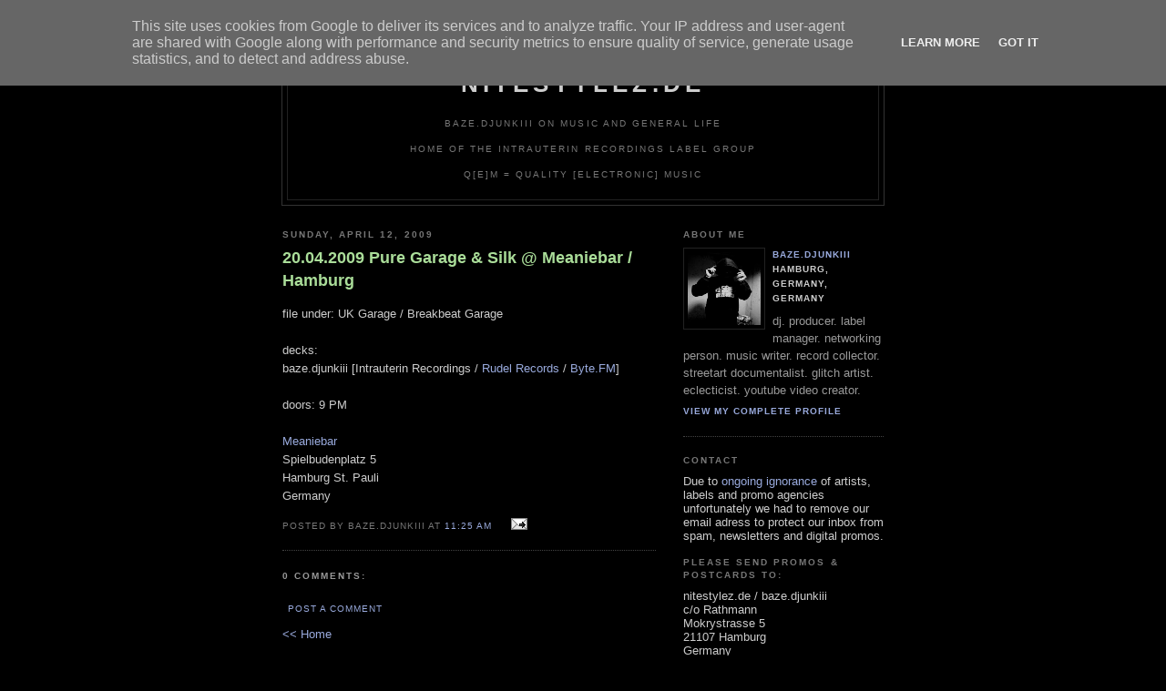

--- FILE ---
content_type: text/html; charset=UTF-8
request_url: http://www.nitestylez.de/2009/04/20042009-pure-garage-silk-meaniebar.html
body_size: 8850
content:
<!DOCTYPE html PUBLIC "-//W3C//DTD XHTML 1.0 Strict//EN" "http://www.w3.org/TR/xhtml1/DTD/xhtml1-strict.dtd">

<html xmlns="http://www.w3.org/1999/xhtml" xml:lang="en" lang="en">
<head>
   <title>nitestylez.de: 20.04.2009 Pure Garage &amp; Silk @ Meaniebar / Hamburg</title>

  <script type="text/javascript">(function() { (function(){function b(g){this.t={};this.tick=function(h,m,f){var n=f!=void 0?f:(new Date).getTime();this.t[h]=[n,m];if(f==void 0)try{window.console.timeStamp("CSI/"+h)}catch(q){}};this.getStartTickTime=function(){return this.t.start[0]};this.tick("start",null,g)}var a;if(window.performance)var e=(a=window.performance.timing)&&a.responseStart;var p=e>0?new b(e):new b;window.jstiming={Timer:b,load:p};if(a){var c=a.navigationStart;c>0&&e>=c&&(window.jstiming.srt=e-c)}if(a){var d=window.jstiming.load;
c>0&&e>=c&&(d.tick("_wtsrt",void 0,c),d.tick("wtsrt_","_wtsrt",e),d.tick("tbsd_","wtsrt_"))}try{a=null,window.chrome&&window.chrome.csi&&(a=Math.floor(window.chrome.csi().pageT),d&&c>0&&(d.tick("_tbnd",void 0,window.chrome.csi().startE),d.tick("tbnd_","_tbnd",c))),a==null&&window.gtbExternal&&(a=window.gtbExternal.pageT()),a==null&&window.external&&(a=window.external.pageT,d&&c>0&&(d.tick("_tbnd",void 0,window.external.startE),d.tick("tbnd_","_tbnd",c))),a&&(window.jstiming.pt=a)}catch(g){}})();window.tickAboveFold=function(b){var a=0;if(b.offsetParent){do a+=b.offsetTop;while(b=b.offsetParent)}b=a;b<=750&&window.jstiming.load.tick("aft")};var k=!1;function l(){k||(k=!0,window.jstiming.load.tick("firstScrollTime"))}window.addEventListener?window.addEventListener("scroll",l,!1):window.attachEvent("onscroll",l);
 })();</script><script type="text/javascript">function a(){var b=window.location.href,c=b.split("?");switch(c.length){case 1:return b+"?m=1";case 2:return c[1].search("(^|&)m=")>=0?null:b+"&m=1";default:return null}}var d=navigator.userAgent;if(d.indexOf("Mobile")!=-1&&d.indexOf("WebKit")!=-1&&d.indexOf("iPad")==-1||d.indexOf("Opera Mini")!=-1||d.indexOf("IEMobile")!=-1){var e=a();e&&window.location.replace(e)};
</script><meta http-equiv="Content-Type" content="text/html; charset=UTF-8" />
<meta name="generator" content="Blogger" />
<link rel="icon" type="image/vnd.microsoft.icon" href="https://www.blogger.com/favicon.ico"/>
<link rel="alternate" type="application/atom+xml" title="nitestylez.de - Atom" href="http://www.nitestylez.de/feeds/posts/default" />
<link rel="alternate" type="application/rss+xml" title="nitestylez.de - RSS" href="http://www.nitestylez.de/feeds/posts/default?alt=rss" />
<link rel="service.post" type="application/atom+xml" title="nitestylez.de - Atom" href="https://www.blogger.com/feeds/12911666/posts/default" />
<link rel="alternate" type="application/atom+xml" title="nitestylez.de - Atom" href="http://www.nitestylez.de/feeds/1214910436991401672/comments/default" />
<link rel="stylesheet" type="text/css" href="https://www.blogger.com/static/v1/v-css/1601750677-blog_controls.css"/>
<link rel="stylesheet" type="text/css" href="https://www.blogger.com/dyn-css/authorization.css?targetBlogID=12911666&zx=7f9741e9-3452-4784-a06e-0254bdb8743f"/>


  <style type="text/css">
/*
 -----------------------------------------------
Blogger Template Style
Name:     Minima Black
Designer: Douglas Bowman
URL:      www.stopdesign.com
Date:     26 Feb 2004
----------------------------------------------- */


body {
  background:#000;
  margin:0;
  padding:40px 20px;
  font:x-small "Trebuchet MS",Trebuchet,Verdana,Sans-Serif;
  text-align:center;
  color:#ccc;
  font-size/* */:/**/small;
  font-size: /**/small;
  }
a:link {
  color:#9ad;
  text-decoration:none;
  }
a:visited {
  color:#a7a;
  text-decoration:none;
  }
a:hover {
  color:#ad9;
  text-decoration:underline;
  }
a img {
  border-width:0;
  }


/* Header
----------------------------------------------- */
#header {
  width:660px;
  margin:0 auto 10px;
  border:1px solid #333;
  }
#blog-title {
  margin:5px 5px 0;
  padding:20px 20px .25em;
  border:1px solid #222;
  border-width:1px 1px 0;
  font-size:200%;
  line-height:1.2em;
  color:#ccc;
  text-transform:uppercase;
  letter-spacing:.2em;
  }
#blog-title a {
  color:#ccc;
  text-decoration:none;
  }
#blog-title a:hover {
  color:#ad9;
  }
#description {
  margin:0 5px 5px;
  padding:0 20px 20px;
  border:1px solid #222;
  border-width:0 1px 1px;
  font:78%/1.4em "Trebuchet MS",Trebuchet,Arial,Verdana,Sans-serif;
  text-transform:uppercase;
  letter-spacing:.2em;
  color:#777;
  }


/* Content
----------------------------------------------- */
#content {
  width:660px;
  margin:0 auto;
  padding:0;
  text-align:left;
  }
#main {
  width:410px;
  float:left;
  }
#sidebar {
  width:220px;
  float:right;
  }


/* Headings
----------------------------------------------- */
h2 {
  margin:1.5em 0 .75em;
  font: bold 78%/1.4em "Trebuchet MS",Trebuchet,Arial,Verdana,Sans-serif;
  text-transform:uppercase;
  letter-spacing:.2em;
  color:#777;
  }


/* Posts
----------------------------------------------- */
.date-header {
  margin:1.5em 0 .5em;
  }
.post {
  margin:.5em 0 1.5em;
  border-bottom:1px dotted #444;
  padding-bottom:1.5em;
  }
.post-title {
  margin:.25em 0 0;
  padding:0 0 4px;
  font-size:140%;
  line-height:1.4em;
  color:#ad9;
  }
.post-title a {
  text-decoration:none;
  color:#ad9;
  }
.post-title a:hover {
  color:#fff;
  }
.post div {
  margin:0 0 .75em;
  line-height:1.6em;
  }
p.post-footer {
  margin:-.25em 0 0;
  color:#333;
  }
.post-footer em, .comment-link {
  font:78%/1.4em "Trebuchet MS",Trebuchet,Arial,Verdana,Sans-serif;
  text-transform:uppercase;
  letter-spacing:.1em;
  }
.post-footer em {
  font-style:normal;
  color:#777;
  margin-right:.6em;
  }
.comment-link {
  margin-left:.6em;
  }
.post img {
  padding:4px;
  border:1px solid #222;
  }
.post blockquote {
  margin:1em 20px;
  }
.post blockquote p {
  margin:.75em 0;
  }


/* Comments
----------------------------------------------- */
#comments h4 {
  margin:1em 0;
  font:bold 78%/1.6em "Trebuchet MS",Trebuchet,Arial,Verdana,Sans-serif;
  text-transform:uppercase;
  letter-spacing:.2em;
  color:#999;
  }
#comments h4 strong {
  font-size:130%;
  }
#comments-block {
  margin:1em 0 1.5em;
  line-height:1.6em;
  }
#comments-block dt {
  margin:.5em 0;
  }
#comments-block dd {
  margin:.25em 0 0;
  }
#comments-block dd.comment-timestamp {
  margin:-.25em 0 2em;
  font:78%/1.4em "Trebuchet MS",Trebuchet,Arial,Verdana,Sans-serif;
  text-transform:uppercase;
  letter-spacing:.1em;
  }
#comments-block dd p {
  margin:0 0 .75em;
  }
.deleted-comment {
  font-style:italic;
  color:gray;
  }


/* Sidebar Content
----------------------------------------------- */
#sidebar ul {
  margin:0 0 1.5em;
  padding:0 0 1.5em;
  border-bottom:1px dotted #444;
  list-style:none;
  }
#sidebar li {
  margin:0;
  padding:0 0 .25em 15px;
  text-indent:-15px;
  line-height:1.5em;
  }
#sidebar p {
  color:#999;
  line-height:1.5em;
  }


/* Profile
----------------------------------------------- */
#profile-container {
  margin:0 0 1.5em;
  border-bottom:1px dotted #444;
  padding-bottom:1.5em;
  }
.profile-datablock {
  margin:.5em 0 .5em;
  }
.profile-img {
  display:inline;
  }
.profile-img img {
  float:left;
  padding:4px;
  border:1px solid #222;
  margin:0 8px 3px 0;
  }
.profile-data {
  margin:0;
  font: bold 78%/1.6em "Trebuchet MS",Trebuchet,Arial,Verdana,Sans-serif;
  text-transform:uppercase;
  letter-spacing:.1em;
  }
.profile-data strong {
  display:none;
  }
.profile-textblock {
  margin:0 0 .5em;
  }
.profile-link {
  margin:0;
  font: bold 78%/1.4em "Trebuchet MS",Trebuchet,Arial,Verdana,Sans-serif;
  text-transform:uppercase;
  letter-spacing:.1em;
  }


/* Footer
----------------------------------------------- */
#footer {
  width:660px;
  clear:both;
  margin:0 auto;
  }
#footer hr {
  display:none;
  }
#footer p {
  margin:0;
  padding-top:15px;
  font:78%/1.6em "Trebuchet MS",Trebuchet,Verdana,Sans-serif;
  text-transform:uppercase;
  letter-spacing:.1em;
  }
  </style>

<meta name='google-adsense-platform-account' content='ca-host-pub-1556223355139109'/>
<meta name='google-adsense-platform-domain' content='blogspot.com'/>

<script type="text/javascript" language="javascript">
  // Supply ads personalization default for EEA readers
  // See https://www.blogger.com/go/adspersonalization
  adsbygoogle = window.adsbygoogle || [];
  if (typeof adsbygoogle.requestNonPersonalizedAds === 'undefined') {
    adsbygoogle.requestNonPersonalizedAds = 1;
  }
</script>

<!-- --><style type="text/css">@import url(https://www.blogger.com/static/v1/v-css/navbar/3334278262-classic.css);
div.b-mobile {display:none;}
</style>

</head>

<body><script type="text/javascript">
    function setAttributeOnload(object, attribute, val) {
      if(window.addEventListener) {
        window.addEventListener('load',
          function(){ object[attribute] = val; }, false);
      } else {
        window.attachEvent('onload', function(){ object[attribute] = val; });
      }
    }
  </script>
<div id="navbar-iframe-container"></div>
<script type="text/javascript" src="https://apis.google.com/js/platform.js"></script>
<script type="text/javascript">
      gapi.load("gapi.iframes:gapi.iframes.style.bubble", function() {
        if (gapi.iframes && gapi.iframes.getContext) {
          gapi.iframes.getContext().openChild({
              url: 'https://www.blogger.com/navbar/12911666?origin\x3dhttp://www.nitestylez.de',
              where: document.getElementById("navbar-iframe-container"),
              id: "navbar-iframe"
          });
        }
      });
    </script>

<div id="header">

  <h1 id="blog-title">
    <a href="http://www.nitestylez.de/">
	nitestylez.de
	</a>
  </h1>
  <p id="description"><br>baze.djunkiii on music and general life <br><br>Home Of The Intrauterin Recordings Label Group<br><br>
Q[e]M = Quality [electronic] Music</p>

</div>

<!-- Begin #content -->
<div id="content">


<!-- Begin #main -->
<div id="main"><div id="main2">



    
  <h2 class="date-header">Sunday, April 12, 2009</h2>
  

  
     
  <!-- Begin .post -->
  <div class="post"><a name="1214910436991401672"></a>
         
    <h3 class="post-title">
	 
	 20.04.2009 Pure Garage &amp; Silk @ Meaniebar / Hamburg
	 
    </h3>
    

	         <div class="post-body">
	<div>
      <div style="clear:both;"></div>file under: UK Garage / Breakbeat Garage<br /><br />decks: <br />baze.djunkiii [Intrauterin Recordings / <a href="http://www.rudelrecords.de/">Rudel Records</a> / <a href="http://www.byte.fm/">Byte.FM</a>]<br /><br />doors: 9 PM<br /><br /><a href="http://www.meaniebar.de/">Meaniebar</a><br />Spielbudenplatz 5<br />Hamburg St. Pauli<br />Germany<div style="clear:both; padding-bottom:0.25em"></div>
    </div>
    </div>  

    <p class="post-footer">
    <em>posted by baze.djunkiii at <a href="http://www.nitestylez.de/2009/04/20042009-pure-garage-silk-meaniebar.html" title="permanent link">11:25 AM</a></em>
        <span class="item-action"><a href="https://www.blogger.com/email-post/12911666/1214910436991401672" title="Email Post"><img class="icon-action" alt="" src="https://resources.blogblog.com/img/icon18_email.gif" height="13" width="18"/></a></span><span class="item-control blog-admin pid-580382250"><a style="border:none;" href="https://www.blogger.com/post-edit.g?blogID=12911666&postID=1214910436991401672&from=pencil" title="Edit Post"><img class="icon-action" alt="" src="https://resources.blogblog.com/img/icon18_edit_allbkg.gif" height="18" width="18"></a></span>
   </p>
   </div>
  <!-- End .post -->  
  
  <!-- Begin #comments -->
 
  <div id="comments">

	<a name="comments"></a>
        <h4>0 Comments:</h4>
        <dl id="comments-block">
      
    </dl>
		<p class="comment-timestamp">

    <a class="comment-link" href="https://www.blogger.com/comment/fullpage/post/12911666/1214910436991401672">Post a Comment</a>
    </p>
    
		<p class="comment-timestamp">
	<a href="http://www.nitestylez.de/">&lt;&lt; Home</a>
    </p>
    </div>



  <!-- End #comments -->


</div></div>
<!-- End #main -->






</b> 
<!-- Begin #sidebar -->
<div id="sidebar"><div id="sidebar2">
  
  </b> 
  <!-- Begin #profile-container -->

   <div id="profile-container"><h2 class="sidebar-title">About Me</h2>
<dl class="profile-datablock"><dt class="profile-img"><a href="https://www.blogger.com/profile/09280801447784995776"><img src="//blogger.googleusercontent.com/img/b/R29vZ2xl/AVvXsEhyGBnRdWx69cWkqs8JZJWOlxV3ClrPHDgWv5dOftuy5JKlDrOh70lOjxe_TJ7S9rfxRxlV6h6ilOGPXttbF8LU_RWxhCRrJAMoYuWgqMiHBYBFM01-BhVRqqjDkIVqaiE/s220/bazedjunkiii_P9300128+Kopie.jpg" width="80" height="80" alt="My Photo"></a></dt>
<dd class="profile-data"><strong>Name:</strong> <a rel="author" href="https://www.blogger.com/profile/09280801447784995776"> baze.djunkiii </a></dd>
<dd class="profile-data"><strong>Location:</strong>  Hamburg, Germany, Germany </dd></dl>
<p class="profile-textblock">dj. producer. label manager. networking person. music writer. record collector. streetart documentalist. glitch artist. eclecticist. youtube video creator.</p>
<p class="profile-link"><a rel="author" href="https://www.blogger.com/profile/09280801447784995776">View my complete profile</a></p></div>
   
  <!-- End #profile -->

</b> 
<h2 class="sidebar-title"> Contact</h2>
  Due to <a href="http://www.nitestylez.de/2014/06/no-more-emails-to-editor.html">ongoing ignorance</a> of artists, labels and promo agencies unfortunately we had to remove our email adress to protect our inbox from spam, newsletters and digital promos.
</b> 
<h2 class="sidebar-title">Please send promos & postcards to:</h2>
<ul> 
  nitestylez.de / baze.djunkiii<BR>
  c/o Rathmann<BR>
  Mokrystrasse 5<BR>
  21107 Hamburg<BR>
  Germany
<BR><BR>
<font color="#FF0000"><b>DO NOT</b> send <b>NEWSLETTERS</b> or <b>MP3 / DIGITAL DOWNLOAD / SOUNDCLOUD</b> promos. Unless a physical sound carrier is sitting in our postbox your music will <b>NOT</b> happen on this website. No exceptions. Period.
</font><BR>
<h2 class="sidebar-title">more baze.djunkiii profiles, websites & projects</h2>
<a href="http://www.discogs.com/user/baze.djunkiii"> baze.djunkiii @ discogs.com</a>
<a href="https://www.instagram.com/baze.djunkiii"> baze.djunkiii @ instagram</a>
<a href="http://www.mixcloud.com/bazedjunkiii">baze.djunkiii @ mixcloud</a><BR>
<a href="http://www.soundcloud.com/bazedjunkiii">baze.djunkiii @ soundcloud</a><BR>
<a href="http://http://bazedjunkiii.tumblr.com/">baze.djunkiii @ tumblr</a><BR>
<a href="https://www.youtube.com/c/bazedjunkiii_tv/">baze.djunkiii @ youtube</a><BR><BR>
<a href="http://www.lostreviews.de/">Lost Reviews From The Archive</a>
<a href="http://www.stickerloveandworlddomination.com/">Sticker Love And World Domination</a>
<a href="http://www.streetartdaily.com/">Streetart Daily</a>
<BR><BR>
  <a href="https://www.facebook.com/BetaZerfall/">BETA-ZERFALL</a>
<BR><BR>
<a href="https://twitter.com/bazedjunkiii" class="twitter-follow-button" data-show-count="false">Follow @bazedjunkiii</a>
<script>!function(d,s,id){var js,fjs=d.getElementsByTagName(s)[0],p=/^http:/.test(d.location)?'http':'https';if(!d.getElementById(id)){js=d.createElement(s);js.id=id;js.src=p+'://platform.twitter.com/widgets.js';fjs.parentNode.insertBefore(js,fjs);}}(document, 'script', 'twitter-wjs');</script>
</ul>
</ul>
</b>   
<h2 class="sidebar-title">baze.djunkiii on the decks</h2>
  <ul> 
<BR>
<BR> 
      </ul>
    </b> 
<h2 class="sidebar-title">Current Top 10</h2>
  <ul>
   01. The Egyptian Lover - 1987 [Egyptian Empire Records]<BR>
   02. -<BR>
   03. -<BR>
   04. -<BR>
   05. -<BR>
   06. -<BR>
   07. -<BR>
   08. -<BR>
   09. -<BR>
   10. -<BR>
  </b>  
  </ul>
  

<h2 class="sidebar-title">BUY INTRAUTERIN RECORDINGS / INTRAUTERIN TAPES / BAZE.DJUNKIII PRODUCTS</h2>
  <ul> 
<b><a href="https://intrauterinrecordings.bandcamp.com/" target="_blank">Intrauterin Recordings @ bandcamp</a></b><BR><BR>
<b><a href="https://www.discogs.com/seller/Q_e_M/profile" target="_blank">Q_e_M - Quality Electronic Music @ discogs</a></b><BR><BR>
<b><a href="https://qualityelectronicmusic.myspreadshop.de/" target="_blank">Q_e_M - Quality Electronic Music @ Spreadshirt</a></b><BR><BR>  
  <a href="http://www.dronerecords.de/" target="_blank">Drone Records Mailorder</a><BR>
  <a href="https://shop.minorlabel.de/" target="_blank">Minor Mailorder</a><BR>
  <a href="http://www.nowaymerch.com/" target="_blank">No Way Merchandise</a> <BR>
<BR>
  </ul>

<h2 class="sidebar-title">Links</h2>
  
<ul>
   Artists<BR>

         <a href="http://www.aaronspectre.com/">Aaron Spectre</a><BR>
         <a href="http://www.djalleycat.com/">Alleycat</a><BR>
         <a href="http://www.annawullenweber.de/">Anna Wullenweber</a><BR>
         <a href="http://www.aquasky.co.uk/">Aquasky</a><BR>
         <a href="http://www.tietchens.de/">Asmus Tietchens</a><BR>
         <a href="http://www.a.i.fragmentedmedia.org/">Axiomatic Integration</a><BR>
         <a href="http://www.azzidodabass.de/">Azzido Da Bass</a><BR>
         <a href="http://www.christianharder.de/">Christian Harder</a><BR>
         <a href="http://www.clarabow.de/">Clara Bow</a><BR>
         <a href="http://www.cyberchump.com/">Cyberchump</a><BR>      
         <a href="http://www.donnamaya.de/">Donna Maya</a><BR>
         <a href="http://www.drnoisem.de/">Dr. NoiseM</a><BR> 
         <a href="http://www.myspace.com/dreamdisco">Dream Disco</a><BR>
         <a href="http://www.schandenschmuck.de/">Frittenbude</a><BR>
         <a href="http://www.myspace.com/honeyheads">Honeyheads</a><BR>
         <a href="http://www.iraatari.de/">Ira Atari</a><BR>
         <a href="http://www.kidkameleon.com">Kid Kameleon</a><BR>
         <a href="http://lisamorgenstern.wordpress.com/">Lisa Morgenstern</a><BR>
         <a href="http://www.mouseonmars.com/">Mouse On Mars</a><BR>
         <a href="http://www.neongrau.com/">Neongrau</a><BR>
         <a href="http://www.nomoremusic.eu/">No More</a><BR>
         <a href="http://www.punksjumpup.co.uk/">Punks Jump Up</a><BR>
         <a href="http://www.psychedelicavengers.de/">The Psychedelic Avengers</a><BR>
         <a href="http://www.spherical.de/">Spherical</a><BR>
         <a href="http://www.sonnenbrandt.com/">Sonnenbrandt</a><BR>
         <a href="http://www.myspace.com/supershirt">Supershirt</a><BR>
         <a href="http://www.myspace.com/theconvent">The Convent</a><BR>
         <a href="http://www.crystalapes.com/">The Crystal Apes</a><BR>
         <a href="http://thefreshandonlys.blogspot.com/">The Fresh & Onlys</a><BR>
         <a href="http://www.kriegimklub.de/">The Panacea</a><BR> 
         <a href="http://www.myspace.com/anjahuwe">Xmal Deutschland</a><BR><BR>
<ul>
   Labels<BR>
         
         <a href="http://www.alphacutrecords.com/">Alphacut Records</a><BR>
         <a href="http://www.antime.de/">Antime</a><BR>
         <a href="http://www.ant-zen.com/">Ant Zen</a><BR>
         <a href="http://www.astro-chicken.com/">Astro Chicken</a><BR> 
         <a href="http://www.blackqirex.org/">Blackqirex Records</a><BR>
         <a href="http://www.block4.com/">Block4</a><BR>
         <a href="http://www.das-drehmoment.com">Das Drehmoment</a><BR>
         <a href="http://www.dhyanarecords.com/">Dhyana Records</a><BR>
         <a href="http://www.dmzuk.com/">Digital Mystikz</a><BR>
         <a href="http://www.mainstreamrecords.de/">Exile On Mainstream</a><BR>
         <a href="http://www.fragmentedmedia.org/">Fragmented Media</a><BR>
         <a href="http://www.hirntrust.at/">Hirntrust Grind Media</a><BR>
         <a href="http://www.ipecac.com/">Ipecac Recordings</a><BR>
         <a href="http://iheartkokeshi.com/">Kokeshi</a><BR>
         <a href="http://www.mashit.com">Mashit</a><BR>
         <a href="http://www.metalheadz.co.uk/">Metalheadz</a><BR>
         <a href="http://www.minorlabel.de/">Minor Label</a><BR>
         <a href="http://www.peaceoff.org/">Peace Off</a><BR>
         <a href="http://www.pharmacom-productions.de/">Pharmacom Productions</a><BR>
         <a href="http://www.planet-mu.com/">Planet µ</a><BR>
         <a href="http://www.ragandbonerecords.co.uk/">Rag & Bone</a><BR>
         <a href="http://www.skulldisco.com/">Skull Disco</a><BR>
         <a href="http://www.stromrecordings.com/">Strøm Recordings</a><BR>
         <a href="http://www.sundayservice.de/">Sunday Service</a><BR>
         <a href="http://www.tilt-recordings.com/">Tilt Recordings</a><BR>
         <a href="http://www.tutrur.com/">Treue Um Treue / Reue Um Reue</a><BR> 
<BR>

<ul>
   Music & Stuff <BR>
         <a href="http://www.john-cage.halberstadt.de/">John Cage Organ Project Halberstadt - OrganÂ²/ASLSP</a><BR>
         <a href="http://thespace.org/content/s000004u/index.html">John Peel's Record Archive</a><BR>     
         <a href="http://www.tapedeck.org/">tapedeck.org</a><BR>
         <a href="http://www.kompaktkiste.de/">Wolf's Kompaktkiste</a><BR>
        <BR>

<ul>
   Blogs<BR>
         <a href="http://www.blogtotheoldskool.com/">Blog To The Oldskool</a><BR> 
         <a href="http://djripley.blogspot.com">Ripley</a><BR>
         <a href="http://www.teitmaschine.de/">Supershirt / Teitmaschine</a><BR>
         <a href="http://www.tanith.org">Tanith</a><BR><BR>
      
   Mags & Webzines<BR>
        <a href="http://inn8.net//">Innate</a><BR>
        <BR>

<ul>
   Network<BR>
         <a href="http://www.alex-berlin.de/">Alex Berlin</a><BR> 
         <a href="http://www.amei.se/">Ameise Vinyl</a><BR>
         <a href="http://www.anjahuwe.com">Anja Huwe</a><BR>
         <a href="http://www.pixelwelten.de/">Ruediger Beckmann</a><BR>            
         <a href="http://www.upstartmusic.de/">Upstart Electronic Music Education</a><BR><BR>

<ul>
   Clubs & Venues<BR>
         <a href="http://www.art-house.gr/">Art House / Thessaloniki, Greece</a><BR>
         <a href="http://www.beatboutique.club/">Beat Boutique / Hamburg</a><BR>
         <a href="http://www.komet-st-pauli.de/">Komet / Hamburg</a><BR>
         <a href="http://www.e-werk.de/"> Kulturzentrum E-Werk / Erlangen</a><BR>
         <a href="http://www.maze.berlin/">Maze / Berlin</a> <BR>
         <a href="http://www.mojo.de/">Mojo Club / Hamburg</a> <BR>
         <a href="http://www.molotowclub.com/">Molotow / Hamburg</a><BR>
         <a href="http://www.rosenkeller.org/">Rosenkeller / Jena</a><BR>
         <a href="http://www.rote-sonne.com/">Rote Sonne / Munich</a><BR>
  </ul>

  </MainOrArchivePage>
  
  <h2 class="sidebar-title">Previous Posts</h2>
    <ul id="recently">
    
        <li><a href="http://www.nitestylez.de/2009/04/playlist-09042009-bazedjunkiii-presents.html">Playlist: 09.04.2009 baze.djunkiii presents: Adven...</a></li>
     
        <li><a href="http://www.nitestylez.de/2009/04/melody-gardot-who-will-comfort-me-over.html">Melody Gardot - Who Will Comfort Me / Over The Rai...</a></li>
     
        <li><a href="http://www.nitestylez.de/2009/04/14042009-nacht-aus-beton-meaniebar.html">14.04.2009 Nacht Aus Beton @ Meaniebar / Hamburg</a></li>
     
        <li><a href="http://www.nitestylez.de/2009/04/13042009-urbanzm-meaniebar-hamburg.html">13.04.2009 Urban!zm @ Meaniebar / Hamburg</a></li>
     
        <li><a href="http://www.nitestylez.de/2009/04/08042009-bazedjunkiii-presents.html">08.04.2009 baze.djunkiii presents: Adventures In D...</a></li>
     
        <li><a href="http://www.nitestylez.de/2009/04/isis-wavering-radiant-conspiracy.html">Isis - Wavering Radiant [Conspiracy Records]</a></li>
     
        <li><a href="http://www.nitestylez.de/2009/03/07042009-plastik-phonk-meine.html">07.04.2009 Plastik Phonk @ Meine Kleinraumdisko / ...</a></li>
     
        <li><a href="http://www.nitestylez.de/2009/03/06042009-eclectic-groovez-meaniebar.html">06.04.2009 Eclectic Groovez @ Meaniebar / Hamburg</a></li>
     
        <li><a href="http://www.nitestylez.de/2009/03/on-and-on-hot-boys-hotbiz-001.html">On And On / Hot Boys [HOTBIZ 001]</a></li>
     
        <li><a href="http://www.nitestylez.de/2009/03/video-endproll-double-no-140-bpm.html">Video: Endproll Double N.O. - 140 BPM</a></li>
     
  </ul>

    



      <p id="powered-by"><a href="http://www.blogger.com"><img src="http://buttons.blogger.com/bloggerbutton1.gif" alt="Powered by Blogger" /></a></p>
  
<!-- Search Google -->
<center>
<form method="get" action="http://www.google.de/custom" target="google_window">
<table bgcolor="#000000">
<tr><td nowrap="nowrap" valign="top" align="left" height="32">
<a href="http://www.google.com/">
<img src="http://www.google.com/logos/Logo_25blk.gif" border="0" alt="Google" align="middle"></img></a>
<br/>
<input type="text" name="q" size="20" maxlength="255" value=""></input>
<input type="submit" name="sa" value="Search"></input>
<input type="hidden" name="client" value="pub-8470877514981252"></input>
<input type="hidden" name="forid" value="1"></input>
<input type="hidden" name="ie" value="ISO-8859-1"></input>
<input type="hidden" name="oe" value="ISO-8859-1"></input>
<input type="hidden" name="cof" value="GALT:#008000;GL:1;DIV:#336699;VLC:663399;AH:center;BGC:FFFFFF;LBGC:336699;ALC:0000FF;LC:0000FF;T:000000;GFNT:0000FF;GIMP:0000FF;FORID:1;"></input>
<input type="hidden" name="hl" value="en"></input>
</td></tr></table>
</form>
</center>
<!-- Search Google -->



  <!--
  <p>
</p>
  -->
  


</div></div>
<!-- End #sidebar -->


</div>
<!-- End #content -->



<!-- Begin #footer -->
<div id="footer"><hr />



</div>
<!-- End #footer -->

<script type="text/javascript">
var gaJsHost = (("https:" == document.location.protocol) ? "https://ssl." : "http://www.");
document.write(unescape("%3Cscript src='" + gaJsHost + "google-analytics.com/ga.js' type='text/javascript'%3E%3C/script%3E"));
</script>
<script type="text/javascript">
var pageTracker = _gat._getTracker("UA-3342395-1");
pageTracker._initData();
pageTracker._trackPageview();
</script>



<!-- 'It is your responsibility to notify your visitors about cookies used and data collected on your blog. Blogger makes a standard notification available for you to use on your blog, and you can customize it or replace with your own notice. See http://www.blogger.com/go/cookiechoices for more details.' -->
<script src="/js/cookienotice.js" defer></script>
<script>
  document.addEventListener('DOMContentLoaded', function(event) {
    window.cookieChoices && cookieChoices.showCookieConsentBar && cookieChoices.showCookieConsentBar(
        (window.cookieOptions && cookieOptions.msg) || 'This site uses cookies from Google to deliver its services and to analyze traffic. Your IP address and user-agent are shared with Google along with performance and security metrics to ensure quality of service, generate usage statistics, and to detect and address abuse.',
        (window.cookieOptions && cookieOptions.close) || 'Got it',
        (window.cookieOptions && cookieOptions.learn) || 'Learn More',
        (window.cookieOptions && cookieOptions.link) || 'https://www.blogger.com/go/blogspot-cookies');
  });
</script>

</body>
</html>